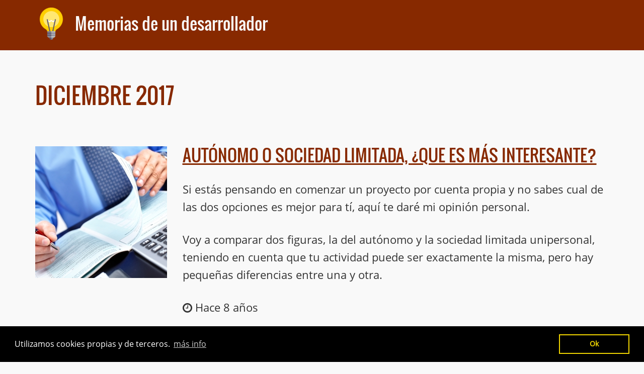

--- FILE ---
content_type: text/html; charset=UTF-8
request_url: https://desarrolla2.com/archive/2017/12
body_size: 1939
content:
<!DOCTYPE html><html lang="es"><head><meta charset="UTF-8"/><title>Memorias de un desarrollador</title><link rel="canonical" href="https://desarrolla2.com/archive/2017/12"/><meta name="description" content="Si est&amp;aacute;s pensando en comenzar un proyecto por cuenta propia y no sabes cual de las dos opciones es mejor para t&amp;iacute;, aqu&amp;iacute; te dar&amp;eac..."><meta name="robots" content="noindex, follow"/><meta name="viewport" content="width=device-width, initial-scale=1.0"/><meta property="og:title" content="Memorias de un desarrollador"/><meta property="og:description" content="El lugar donde voy dejando algunas de mis ideas, experiencias y reflexiones como desarrollador."/><meta property="og:image" content="https://desarrolla2.com/assets/img/apple-touch-icon-144x144-precomposed.png"/><meta property="og:locale" content="es"/><meta property="og:type" content="website"/><meta property="og:title" content="2017 / 12 Archivo
        "/><meta property="og:url" content="https://desarrolla2.com/archive/2017/12"/><meta property="og:description" content="Si est&amp;aacute;s pensando en comenzar un proyecto por cuenta propia y no sabes cual de las dos opciones es mejor para t&amp;iacute;, aqu&amp;iacute; te dar&amp;eac..."/><meta property="og:image"
          content="https://desarrolla2.com/uploads/cache/thumb_1200/uploads/post/image/5dc40696e47c554907c0cb856227114b14e8b28f.jpeg"/><meta property="og:image:height" content="1200"/><meta property="og:image:width" content="1200"/><meta name="twitter:card" content="summary"/><meta name="twitter:site" content="@desarrolla2"/><meta name="twitter:creator" content="@desarrolla2"/><meta name="msapplication-TileColor" content="#FFFFFF"/><meta name="msapplication-TileImage" content="https://desarrolla2.com/assets/img/windows-tile-144x144.png"/><link rel="shortcut icon" href="https://desarrolla2.com/assets/img/favicon.png"/><link rel="apple-touch-icon-precomposed"
            href="https://desarrolla2.com/assets/img/apple-touch-icon-152x152-precomposed.png"/><link rel="alternate" type="application/rss+xml" title="rss feed" href="/feed"/><link rel="stylesheet" href="https://desarrolla2.com/assets/css/20230912081428.css"></head><body class=""><header><div class="container"><h2><a href="/"><img src="/assets/img/favicon.png" class="hidden-xs"><span>Memorias de un desarrollador</span></a></h2></div></header><section class="container"><article><header><h1><a href="/archive" title="Archivo">
          Diciembre 2017
                  </a></h1></header><article class="post"><div class="row"><div class="col-sm-9 col-sm-push-3"><header><h2><a href="/post/autonomo-o-sociedad-limitada-que-es-mas-interesante" title="Autónomo o sociedad limitada, ¿que es más interesante?">Autónomo o sociedad limitada, ¿que es más interesante?</a></h2></header><p>Si est&aacute;s pensando en comenzar un proyecto por cuenta propia y no sabes cual de las dos opciones es mejor para t&iacute;, aqu&iacute; te dar&eacute; mi opini&oacute;n personal.</p><p>Voy a comparar dos figuras, la del aut&oacute;nomo y la sociedad limitada unipersonal, teniendo en cuenta que tu actividad puede ser exactamente la misma, pero hay peque&ntilde;as diferencias entre una y otra.</p><time datetime="2017-12-13T12:43:00+01:00"><i class="fa fa-clock-o"></i> Hace 8 años
          </time></div><div class="col-sm-3 col-sm-pull-9 hidden-xs"><figure><a href="/post/autonomo-o-sociedad-limitada-que-es-mas-interesante" title="Autónomo o sociedad limitada, ¿que es más interesante?"><img class="img-responsive" src="https://desarrolla2.com/uploads/cache/thumb_262/uploads/post/image/5dc40696e47c554907c0cb856227114b14e8b28f.jpeg"
                   alt="Autónomo o sociedad limitada, ¿que es más interesante?"/></a></figure></div></div></article></article><div class="navigation row"></div></section><footer><div class="container"><ul class="list-inline"><li><a href="/archive">Archivo</a></li><li><a href="/tags">Etiquetas</a></li><li><a href="/feed">Feed</a></li></ul></div></footer><script type="text/javascript">
      var _gaq = _gaq || [];
      _gaq.push(['_setAccount', 'UA-23939978-5']);
      _gaq.push(['_trackPageview']);
      (function () {
        var ga = document.createElement('script');
        ga.type = 'text/javascript';
        ga.async = true;
        ga.src = ('https:' == document.location.protocol ? 'https://ssl' : 'http://www') + '.google-analytics.com/ga.js';
        var s = document.getElementsByTagName('script')[0];
        s.parentNode.insertBefore(ga, s);
      })();
    </script><script src="https://desarrolla2.com/assets/js/20230912081428.js"></script><script type="text/javascript">
      window.addEventListener("load", function () {
        window.cookieconsent.initialise({
          "palette": {
            "popup": {
              "background": "#000"
            },
            "button": {
              "background": "transparent",
              "text": "#f1d600",
              "border": "#f1d600"
            }
          },
          "content": {
            "message": "Utilizamos cookies propias y de terceros.",
            "dismiss": "Ok",
            "link": "más info",
            "href": "/post/aviso-legal",
          },
        })
      });
    </script></body></html>